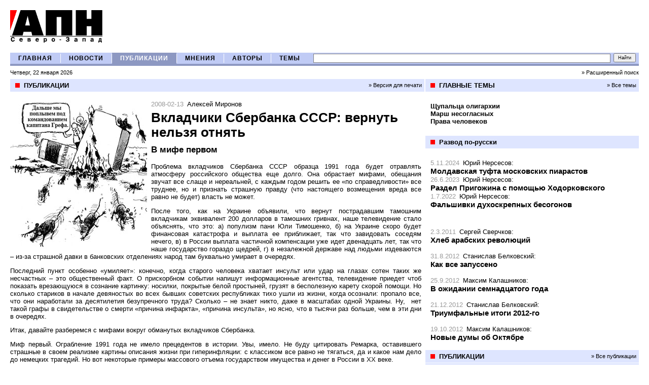

--- FILE ---
content_type: text/html; charset=windows-1251
request_url: http://www.apn-spb.ru/publications/article2537.htm
body_size: 12362
content:
<!DOCTYPE HTML PUBLIC "-//W3C//DTD HTML 4.01 Transitional//EN" "http://www.w3.org/TR/html4/loose.dtd">

<html xmlns="http://www.w3.org/1999/xhtml" lang="en" xml:lang="en">
<head>
	
    <meta http-equiv="content-type" content="text/html; charset=windows-1251" />
	<meta name="description" content="Агентство Политических Новостей Северо-Запад. Неполиткорректный взгляд на мировую, российскую и петербургскую политику"/>
	<meta name="og:title" content="АПН Северо-Запад"/>
	<meta name="og:description" content="Вкладчики Сбербанка СССР: вернуть нельзя отнять"/>
        <meta name="yandex-verification" content="83305decbd7f1742" />	
	<meta name="og:image" content="http://apn-spb.ru/images/logo.gif"/>
	<title>АПН Северо-Запад / Вкладчики Сбербанка СССР: вернуть нельзя отнять</title>
<link REL="STYLESHEET" TYPE="text/css" href="/main.css" />
<script type='text/javascript' src='/js/scripts.js'></script>


<!-- Global site tag (gtag.js) - Google Analytics -->
<script async src="https://www.googletagmanager.com/gtag/js?id=G-9QMR6L5CJG"></script>
<script>
  window.dataLayer = window.dataLayer || [];
  function gtag(){dataLayer.push(arguments);}
  gtag('js', new Date());
  gtag('config', 'G-9QMR6L5CJG');
</script>

</head>
<body >
<a name=top></a><a name=start></a>
<div id=shapka>
<table width=100% border=0 cellspacing=0 cellpadding=0 >
	<tr valign=middle>
		<td width=1%><a href=/><img src=/images/logo.gif border=0 vspace=20 hspace=0 alt='АПН' /></a></td>
		<td style='white-space: nowrap;' valign='middle'></td>
	</tr>
</table>

</TABLE></div>

<div id=mm_div>
<table width=100% border=0 cellspacing=0 cellpadding=0 class=mm_table>
	<tr>

		<td width=1 class=mm_cell align=center><a class=mm_link href=/>ГЛАВНАЯ</a></td><td width=1 class=mm_td_divider><img src=/images/trans.gif width=1 /></td>
		<td width=1 class=mm_cell align=center><a class=mm_link href=/news/>НОВОСТИ</a></td><td width=1 class=mm_td_divider><img src=/images/trans.gif width=1 /></td>
		<td width=1 class=mm_cell_ align=center><a class=mm_link_ href=/publications/>ПУБЛИКАЦИИ</a></td><td width=1 class=mm_td_divider><img src=/images/trans.gif width=1 /></td>
		<td width=1 class=mm_cell align=center><a class=mm_link href=/opinions/>МНЕНИЯ</a></td><td width=1 class=mm_td_divider><img src=/images/trans.gif width=1 /></td>
		<td width=1 class=mm_cell align=center><a class=mm_link href=/authors/>АВТОРЫ</a></td><td width=1 class=mm_td_divider><img src=/images/trans.gif width=1 /></td>
		<td width=1 class=mm_cell align=center><a class=mm_link href=/themes/>ТЕМЫ</a></td>
		<td width=99% align=right><!-- search_form -->
<FORM NAME=search_form METHOD=get action='/search/' >
<table border=0 cellspacing=0 cellpadding=0>
	<tr>
		<td width=99% style='padding-left:10px;'><div style='overflow:hidden;width:100px; height:1px'></div><input 
	class=inputs type=text name=searchstring value='' style='font-size:10px; font-weight:bold; width:100%; height:14px;' /></td>
		<td width=1% style='padding-left:6px;padding-right:6px;'><input 
	 type=submit value='Найти' style='font-size: 9px; height:18px; padding:0px 7px; margin-left:6px;' /><td>
	</tr>
</table>
<!--<input type=hidden name=searchmode value=any>-->
</form><!-- search_form --></td>
	</tr>
</table>
<table width=100% border=0 cellspacing=0 cellpadding=0 class=today_table>
	<tr>
		<td class=today_td>Четверг, 22 января 2026</td>
		<td class=today_td align=right><a class=black href=/search/>&raquo;&nbsp;Расширенный поиск</a></td>
	</tr>
</table>
</div>
<div id=inner_content>

<table width=100% border=0 cellspacing=0 cellpadding=0>
	<tr valign=top>
		
			<td style='' width=65%  class=left_column_content>
<table class=plashka_table >
	<tr>
	    <td class=plashka_bullet width=1><img src=/images/red.gif width=9 /></td>
	    <td class=plashka_ltd>ПУБЛИКАЦИИ</td>
	    <td class=plashka_rtd><a class=black href=print2537.htm>&raquo; Версия для печати</a></td>
	</tr>
</table>
<div class=block_div>
<div>
<div class=publications_picture><img src=/pictures/1128.jpg alt='Вкладчики Сбербанка СССР: вернуть нельзя отнять' /></div>
<span class=pub_date>2008-02-13</span>
<a class=pub_aname href=/authors/author258.htm>Алексей Миронов</a>
<br />
<div class=article_title>Вкладчики Сбербанка СССР: вернуть нельзя отнять</div>
<div class=article_subtitle>В мифе первом</div>
	<P align=justify><FONT face="Verdana, Arial, Helvetica, sans-serif">Проблема вкладчиков Сбербанка СССР образца 1991 года будет отравлять атмосферу российского общества еще долго. Она обрастает мифами, обещания звучат все слаще и нереальней, с каждым годом решить ее «по справедливости» все труднее, но и признать страшную правду (что настоящего возмещения вреда все равно не будет) власть не может. </FONT></P>
<P align=justify><FONT face="Verdana, Arial, Helvetica, sans-serif">После того, как на Украине объявили, что вернут пострадавшим тамошним вкладчикам эквивалент 200 долларов в тамошних гривнах, наше телевидение стало объяснять, что это: а) популизм пани Юли Тимошенко, б) на Украине скоро будет финансовая катастрофа и выплата ее приближает, так что завидовать соседям нечего, в) в России выплата частичной компенсации уже идет двенадцать лет, так что наше государство гораздо щедрей, г) в незалежной державе над людьми издеваются – из-за страшной давки в банковских отделениях народ там буквально умирает в очередях. </FONT></P>
<P align=justify><FONT face="Verdana, Arial, Helvetica, sans-serif">Последний пункт особенно «умиляет»: конечно, когда старого человека хватает инсульт или удар на глазах сотен таких же несчастных – это общественный факт. О прискорбном событии напишут информационные агентства, телевидение приедет чтоб показать врезающуюся в сознание картинку: носилки, покрытые белой простыней, грузят в бесполезную карету скорой помощи. Но сколько стариков в начале девяностых во всех бывших советских республиках тихо ушли из жизни, когда осознали: пропало все, что они наработали за десятилетия безупречного труда? Сколько – не знает никто, даже в масштабах одной Украины. Ну,&nbsp; нет такой графы в свидетельстве о смерти «причина инфаркта», «причина инсульта», но ясно, что в тысячи раз больше, чем в эти дни в очередях. </FONT></P>
<P><FONT face="Verdana, Arial, Helvetica, sans-serif">Итак, давайте разберемся с мифами вокруг обманутых вкладчиков Сбербанка.</FONT></P>
<P align=justify><FONT face="Verdana, Arial, Helvetica, sans-serif">Миф первый. Ограбление 1991 года не имело прецедентов в истории. Увы, имело. Не буду цитировать Ремарка, оставившего страшные в своем реализме картины описания жизни при гиперинфляции: с классиком все равно не тягаться, да и какое нам дело до немецких трагедий. Но вот некоторые примеры массового отъема государством имущества и денег в России в ХХ веке. </FONT></P>
<P align=justify><FONT face="Verdana, Arial, Helvetica, sans-serif">Революция 1917 года. Еще до большевиков курс рубля падает, «керенки» на обойной бумаге, потом «совзнак». Когда большевики пришли к власти, то вообще началось что-то страшное, с точки зрения собственника. Национализация земли, заводов фабрик, доходных домов, банков. 5 января 1918 года (90 летний юбилей этой даты прошел незаметно) декретом Совнаркома прекращалась оплата дивидендов и запрещались все виды сделок по ценным бумагам. Только в Петрограде в начале 1918 года в бывших частных банках было вскрыто 35 тысяч сейфов, где капиталы хранили частные лица. В период Первой мировой бумажные деньги стремительно обесценивались, потому предусмотрительные люди (это они о себе думали, что они дальновидны) хранили сбережения в виде золотых монет и прочих вечных ценностей. Так как в старых хранилищах у несгораемых шкафов было по два замка – один ключ хранился в учреждении, а второй у клиента, а ячейки были, как правило, вмурованы в стены, то процесс их вскрытия занял полгода. Только в бывшей имперской столице из сейфов было снято 1,8 тонн золота, считать бумажные деньги и ценные бумаги на предъявителя - бессмысленно. Красногардейцы, грабившие банки и их вкладчиков тогда – это отцы и деды жертв 1991 года. Крестьяне, делившие на халяву барскую землю, – тоже. Рабочие, «уплотнявшие» барские квартиры, – это их и наши предки. «Отцы ели виноград, а у детях на зубах оскомина», - сказано мудрыми давно. Так что нет ничего удивительного, что советская власть, начав свою историю с одного грабежа, другим через семьдесят с лишним лет кончилась. </FONT></P>
<P align=justify><FONT face="Verdana, Arial, Helvetica, sans-serif">Но может быть, это пострадали эксплуататоры, а к своим гражданам, наживавшим деньги сугубо трудом, режим относился лучше? Опустим эпоху гражданской войны, посмотрим, как обходились со своими. </FONT></P>
<P align=justify><FONT face="Verdana, Arial, Helvetica, sans-serif">Вот денежная реформа 1947 года. Вклады до 3 тысяч рублей менялись из расчета 1 рубль «старыми» = 1 рублю «новыми». Вклады до 10 тысяч по формуле: 3 тысячи 1 к 1, а 7 тысяч из расчета 3 рубля «старыми» = 2 рубля «новыми». Если на вкладе было больше 10 тысяч, то превышение этого уровня менялось 2 рубля «старыми» = 1 рублю «новыми». Несложно видеть – чем больше был остаток на счете – тем выше потеря владельца. Официально было объявлено, что таким образом удар наносится по спекулянтам, нажившимся в тяжелые годы Великой Отечественной войны. Однако деятели тогдашней теневой экономики каким-то чудесным образом узнали о готовящейся акции. Это не слухи, а факты: в предшествующие обмену дни резко возрос оборот коммерческих (те торгующих не на карточки) магазинов, реализация дорогостоящих товаров народного потребления, например, мехов и мебельных гарнитуров, даже выручка ресторанов. Несмотря на то, что основная масса населения с пониманием восприняла сталинскую денежную реформу (одновременно с ней были отменены карточки, за счет планового снижения цен покупательная сила рубля только в 1948 году выросла на 20 процентов, причем процесс этот продолжался и в последующие годы жизни «вождя и учителя»),&nbsp; среди пострадавших от перехода на новые деньги были вполне благопристойные люди: вольнонаемные шахтеры Воркуты, изобретатели, граждане, некстати продавшие дома и машины… Подход, когда сам по себе размер собственности (в данном случае банковского вклада) является необходимым и достаточным основанием для его частичной конфискации (причем, без суда и следствия), с точки зрения нормальной экономики дик, ибо предполагает презумпцию виновности гражданина. Но понятно, что возмущенным слова тогда не давали. Удивительно, но обмен денег 1961 года прошел честно. </FONT></P>
<P align=justify><FONT face="Verdana, Arial, Helvetica, sans-serif">Выпуск сталинских облигаций. Фактически это был механизм «замораживания» денег народа, ведь с облигациями в отличие от рублей в магазин идти было нельзя. Режим занимал у граждан в принудительном порядке, обещая вернуть когда-то, а потом еще на двадцать лет односторонне (и без уплаты штрафных процентов) отсрочил оплату по этим ценным бумагам. Фактически это был самый настоящий дефолт. Но, разве мог советский человек обвинить родное государство в неплатежеспособности? Кстати, когда Н.С. Хрущев утверждал что через двадцать лет (где-то в 1980 году) будет построен коммунизм, то это было косвенным признанием, что платить не будут – ведь при коммунизме денег быть не должно. В семидесятые, бывало, смешные бумажки давали играть детям, а зря. При Горбачеве с держателями этих облигаций хоть как-то, но рассчитались. По номиналу и без учета обесценения рубля по 2-3 процента в год и все же. </FONT></P>
<P align=justify><FONT face="Verdana, Arial, Helvetica, sans-serif">Но вот кончилась перестройка, случился обвал 1991-92 годов. Может быть, случившееся тогда было нехарактерным эпизодом, а уже новая капиталистическая Россия перестала кидать подданных? Увы. В 1992 году населению навязали внутренний займ. До этого у народа на руках были бумаги предыдущего выпуска образца 1982 года. Эти бумаги представляли собой некий гибрид лотерейного билета и ценной бумаги. Кстати, в отличие от сталинских, их покупали по доброй воле, ибо относительно «развитого социализма» они были вполне адекватны. Но в атмосфере гиперинфляции народ потерял доверие к последнему советскому займу и массово стал требовать в Сбербанке погашения этих бумаг. Выход нашли быстро и цинично. Операции со злосчастным выпуском в административном порядке остановили, а осенью 1992 года облигации в принудительном порядке были отконвертированы в 15% внутренний выигрышный займ&nbsp; с погашением последнего через десять лет. Это при том, что инфляция в тот год была то ли 1000, то ли 1500 процентов. Потом займ «честно» погасли. За облигацию номиналом 1000 рублей давали целый деноминированный рубль, а за облигацию номиналом 500 рублей – монетку в пятьдесят копеек. Все открыто и прозрачно, что на витрине, то и в магазине.&nbsp; </FONT></P>
<P align=justify><FONT face="Verdana, Arial, Helvetica, sans-serif">Конечно, тысяча рублей в 1992 году – это совсем не то, что тысяча в 1982 году: в последний брежневский год столько зарабатывал средний обыватель за полгода. Причем в девяносто втором инфляция была так высока, что деньги буквально таяли по дням, если не по часам. Но в среднем тысяча рублей того года составляла 4 доллара. Правда, опять-таки надо учесть, что это курс официальный, по покупательной способности доллар тогда был в несколько раз выше, чем сегодняшний: трехкомнатная сталинская квартира в Московском районе тянула на 10 тысяч зеленных и никто ее не покупал: средняя зарплата была около 20 долларов в месяц и с нее с голоду не умирали. </FONT></P>
<P align=justify><FONT face="Verdana, Arial, Helvetica, sans-serif">Так вот, когда в 2002 году людям стали гасить облигации 1992 года, то&nbsp; их держатели чувствовали себя сами какими-то погашенными. Ведь получали на руки они примерно 1 процент вложенного, если считать в валюте и по номиналу. А если по реальной покупательной способности, то на порядок меньше - 0,1 процента. Я в ту пору уже работал журналистом и до сих пор помню, как несчастные обращались даже в газету – больше было некуда. </FONT></P>
<P align=justify><FONT face="Verdana, Arial, Helvetica, sans-serif">Нельзя умолчать и о жертвах дефолта 1998 года. Если гражданин в начале того проклятого года заключил депозитный договор в рублях в Сбербанке или каком-нибудь другом банке на год, либо купил государственную облигацию с погашением через год, то потери владельца составили приблизительно три четверти капитала. Сталинская реформа по сравнению с этим – просто верх гуманности.</FONT></P>
<P align=justify><FONT face="Verdana, Arial, Helvetica, sans-serif">Да, говоря о вкладчиках Сбербанка, нельзя забывать – в начале девяностых в стране было уже около двух десятков коммерческих банков. По депозитам населения они предлагали в несколько раз больший процент (не 3%, а 10-15%), но когда инфляция измеряется четырехзначными цифрами, то разница не велика. При этом граждане потеряли сбережения не от действия конкретного банка, а от действия государства (вклады-то никуда не делись, а масштаб цен это не компетенция банкиров), но тем, кто держал деньги в коммерческих банках, государство ничего вернуть не обещает.&nbsp; </FONT></P>
<P align=justify><FONT face="Verdana, Arial, Helvetica, sans-serif">Выводы из мифа первого. Периодические массовые ограбления – часть нашего климата. Вроде сезона дождей в Индии. С большим или меньшим цинизмом россиян прессуют приблизительно раз в двадцать лет.</FONT></P>
<P align=justify><FONT face="Verdana, Arial, Helvetica, sans-serif">Вывод второй. Нет никакого основания выделять вкладчиков Сбербанка-1991 из других категорий пострадавших, и говорить – им ничего, а вам хоть что-то.&nbsp;&nbsp; </FONT></P>
	
	
<!--<div class=comments_link><a href=/publications/comments2537.htm#comments>Комментарии (11)</a></div>-->
</div></div> <div></div> </td>
		<td width=35% class=right_column_content>
			
			<div style='clear:both;'><table class=plashka_table >
	<tr>
	    <td class=plashka_bullet width=1><img src=/images/red.gif width=9 /></td>
	    <td class=plashka_ltd>ГЛАВНЫЕ ТЕМЫ</td>
	    <td class=plashka_rtd><a class=black href=/themes/>&raquo; Все темы</a></td>
	</tr>
</table><div class=lenta style='padding-bottom:20px;'>
<div class=main_themes_div>
	<a class=main_themes_title href=/themes/theme239.htm><b>Щупальца олигархии</b></a>
</div>
<div class=main_themes_div>
	<a class=main_themes_title href=/themes/theme266.htm><b>Марш несогласных</b></a>
</div>
<div class=main_themes_div>
	<a class=main_themes_title href=/themes/theme272.htm><b>Права человеков</b></a>
</div></div><div class=contents_divider></div><table class=plashka_table >
	<tr>
	    <td class=plashka_bullet width=1><img src=/images/red.gif width=9 /></td>
	    <td class=plashka_ltd>Развод по-русски</td>
	    <td class=plashka_rtd></td>
	</tr>
</table><div class=lenta style=''>
<div class=pl10>
<span class=pub_date>5.11.2024</span>
<a class=pub_aname href=/authors/author77.htm>Юрий Нерсесов</a>:<br />
<div><a class=pub_title href=/publications/article38744.htm>Молдавская туфта московских пиарастов</a></div>
</div>
<div class=pl10>
<span class=pub_date>26.6.2023</span>
<a class=pub_aname href=/authors/author77.htm>Юрий Нерсесов</a>:<br />
<div><a class=pub_title href=/publications/article37207.htm>Раздел  Пригожина с помощью Ходорковского</a></div>
</div>
<div class=pl10>
<span class=pub_date>1.7.2022</span>
<a class=pub_aname href=/authors/author77.htm>Юрий Нерсесов</a>:<br />
<div><a class=pub_title href=/publications/article35365.htm>Фальшивки духоскрепных бесогонов</a></div>
</div></div><div class=contents_divider></div><div class=contents_divider></div><div class=lenta style=''>
<div class=pl10>
<span class=pub_date>2.3.2011</span>
<a class=pub_aname href=/authors/author1368.htm>Сергей Сверчков</a>:<br />
<div><a class=pub_title href=/publications/article8388.htm>Хлеб арабских революций </a></div>
<!--<div class=comments_link><a href=/publications/comments8388.htm#comments>Комментарии (1244)</a></div>-->
</div><br />
<div class=pl10>
<span class=pub_date>31.8.2012</span>
<a class=pub_aname href=/authors/author2.htm>Станислав Белковский</a>:<br />
<div><a class=pub_title href=/publications/article11131.htm>Как все запуссено</a></div>
<!--<div class=comments_link><a href=/publications/comments11131.htm#comments>Комментарии (996)</a></div>-->
</div><br />
<div class=pl10>
<span class=pub_date>25.9.2012</span>
<a class=pub_aname href=/authors/author1080.htm>Максим Калашников</a>:<br />
<div><a class=pub_title href=/publications/article11273.htm>В ожидании семнадцатого года   </a></div>
<!--<div class=comments_link><a href=/publications/comments11273.htm#comments>Комментарии (966)</a></div>-->
</div><br />
<div class=pl10>
<span class=pub_date>21.12.2012</span>
<a class=pub_aname href=/authors/author2.htm>Станислав Белковский</a>:<br />
<div><a class=pub_title href=/publications/article11854.htm>Триумфальные итоги 2012-го</a></div>
<!--<div class=comments_link><a href=/publications/comments11854.htm#comments>Комментарии (810)</a></div>-->
</div><br />
<div class=pl10>
<span class=pub_date>19.10.2012</span>
<a class=pub_aname href=/authors/author1080.htm>Максим Калашников</a>:<br />
<div><a class=pub_title href=/publications/article11435.htm>Новые думы об Октябре</a></div>
<!--<div class=comments_link><a href=/publications/comments11435.htm#comments>Комментарии (809)</a></div>-->
</div></div><div class=contents_divider></div><table class=plashka_table >
	<tr>
	    <td class=plashka_bullet width=1><img src=/images/red.gif width=9 /></td>
	    <td class=plashka_ltd><a class=black href=/publications/>ПУБЛИКАЦИИ</a></td>
	    <td class=plashka_rtd><a class=black href=/publications/>&raquo; Все публикации</a></td>
	</tr>
</table><div class=lenta style='background-color: #DEE5FF; padding:10px 0px;'>
<table class=pub_table>
	<tr valign=top>
	<td class=pub_leftcell>
	<span class=pub_date>20.1.2026</span>
	<a class=pub_aname href=/authors/author67.htm>Андрей Дмитриев</a>
	<div>
		<div class=pub_title><a class=pub_atitle href=/publications/article39531.htm>Крым-1991 - референдум здорового русского человека</a></div>
		<span class=pub_anons><b>Русский мир.</b> Статус автономии тогда был получен не напрасно. В начале 90-х у Крыма была своя Конституция, свой президент Юрий Мешков и активнейшее сепаратистское движение. Только то, что Ельцин лично поддерживал киевские власти в конфликте с крымскими, позволило им победить.</span>
	</div>
	</td>
	</tr>
</table><hr size=1 color=#ffffff>
<table class=pub_table>
	<tr valign=top>
	<td class=pub_leftcell>
	<span class=pub_date>15.1.2026</span>
	<a class=pub_aname href=/authors/author77.htm>Юрий Нерсесов</a>
	<div>
		<div class=pub_title><a class=pub_atitle href=/publications/article39524.htm>Война внутри НАТО? Легко!</a></div>
		<span class=pub_anons><b>Эхо истории.</b> Вторгнется ли  Дональд Трамп в Гренландию, пока не знает даже он сам. Однако в корне неправы считающие, что такое вторжение станет первым вооружённым конфликтом между странами НАТО. </span>
	</div>
	</td>
	</tr>
</table><hr size=1 color=#ffffff>
<table class=pub_table>
	<tr valign=top>
	<td class=pub_leftcell>
	<span class=pub_date>12.1.2026</span>
	<a class=pub_aname href=/authors/author77.htm>Юрий Нерсесов</a>
	<div>
		<div class=pub_title><a class=pub_atitle href=/publications/article39516.htm>Ода  травоядной империи. Часть II</a></div>
		<span class=pub_anons><b>Игры патриотов.</b> Пора перестать врать, что пока британский  лев,  американский  орёл и прочие хищники делили мир, Россия являлась сугубо травоядной. Ей-богу, гадость несусветная получается! Типа политкорректной версии мультфильма «Маугли».</span>
	</div>
	</td>
	</tr>
</table><hr size=1 color=#ffffff>
<table class=pub_table>
	<tr valign=top>
	<td class=pub_leftcell>
	<span class=pub_date>12.1.2026</span>
	<a class=pub_aname href=/authors/author93.htm>Сергей Лебедев</a>
	<div>
		<div class=pub_title><a class=pub_atitle href=/publications/article39519.htm>Падение прибалтийских "мадур"</a></div>
		<span class=pub_anons><b>Эхо истории.</b> Наряду с понятным возмущением бандитским нападением на президента Николаса Мадуро начались разговоры на тему: «Эх, вот почему мы не умеем делать так». Но в России просто стесняются вспомнить, что наши политические деятели умели эффектно нейтрализовать лидеров недружественных стран. Как это было в 1940-ом году с Прибалтикой.</span>
	</div>
	</td>
	</tr>
</table><hr size=1 color=#ffffff>
<table class=pub_table>
	<tr valign=top>
	<td class=pub_leftcell>
	<span class=pub_date>10.1.2026</span>
	<a class=pub_aname href=/authors/author77.htm>Юрий Нерсесов</a>
	<div>
		<div class=pub_title><a class=pub_atitle href=/publications/article39513.htm>Ода травоядной империи</a></div>
		<span class=pub_anons><b>Игры патриотов.</b> Кто только не травил в последние десятилетия умилительные байки о том, что наша страна, в отличие от зловредных  европейцев да американцев, ни на кого не нападала! Недавно кремлёвский агитпроп в лице главредки канала Russia Today Маргариты Симоньян и писателя Захара Пилепина решили дополнить тему нашей неземной кротости новыми мантрами.</span>
	</div>
	</td>
	</tr>
</table><hr size=1 color=#ffffff>
<table class=pub_table>
	<tr valign=top>
	<td class=pub_leftcell>
	<span class=pub_date>3.1.2026</span>
	<a class=pub_aname href=/authors/author67.htm>Андрей Дмитриев</a>
	<div>
		<div class=pub_title><a class=pub_atitle href=/publications/article39503.htm>Стаханов: в бой за уголёк</a></div>
		<span class=pub_anons><b>ЖЗЛ.</b> 120 лет назад – 3 января 1906 года – в орловской деревне Луговая родился Алексей Григорьевич Стаханов. Человек-символ 30-х годов минувшего столетия, давший начало движению передовиков в разных сферах экономики, доросший от пастуха до государственного деятеля, имя которого знал каждый, сперва воспетый, а затем основательно оболганный.</span>
	</div>
	</td>
	</tr>
</table><hr size=1 color=#ffffff>
<table class=pub_table>
	<tr valign=top>
	<td class=pub_leftcell>
	<span class=pub_date>2.1.2026</span>
	<a class=pub_aname href=/authors/author4160.htm>Олег Емельяненко</a>
	<div>
		<div class=pub_title><a class=pub_atitle href=/publications/article39502.htm>Метастазы секты Зеленского в Изборском музее-заповеднике?</a></div>
		<span class=pub_anons><b>Их нравы.</b> Директор Изборского музея Дубровская держит годами у себя под боком крипто-бандеровку, не смотря ни на какие скандалы, платит ей хорошую зарплату, покровительствует. Я ничего не утверждаю, но стоит лишь ознакомиться с творчеством сладкой парочки Яриковых - и сразу приходит аналогия с питерской сектой свидетелей Зеленского.</span>
	</div>
	</td>
	</tr>
</table><hr size=1 color=#ffffff>
<table class=pub_table>
	<tr valign=top>
	<td class=pub_leftcell>
	<span class=pub_date>30.12.2025</span>
	<a class=pub_aname href=/authors/author67.htm>Андрей Дмитриев</a>
	<div>
		<div class=pub_title><a class=pub_atitle href=/publications/article39497.htm>Ёлочный термидор товарища Сталина</a></div>
		<span class=pub_anons><b>Эхо истории.</b> 28 декабря 1935 года в «Правде» вышла небольшая заметка секретаря ЦК ВКП(б), второго секретаря ЦК КП(б) Украины Павла Постышева. Она называлась «Давайте устроим детям хорошую ёлку» и произвела эффект разорвавшейся бомбы.</span>
	</div>
	</td>
	</tr>
</table><hr size=1 color=#ffffff>
<table class=pub_table>
	<tr valign=top>
	<td class=pub_leftcell>
	<span class=pub_date>29.12.2025</span>
	<a class=pub_aname href=/authors/author77.htm>Юрий Нерсесов</a>
	<div>
		<div class=pub_title><a class=pub_atitle href=/publications/article39494.htm>Между Цусимой и Гуляй-Полем. Часть II</a></div>
		<span class=pub_anons><b>Война и мир.</b> А что же вождь революционеров следующего поколения – Ленин?  В работе «Крах II интернационала» Владимир Ильич решительно осуждал сцепившиеся на фронтах Первой мировой войны австро-германскую и русско-франко-британскую коалиции, однако для одной страны в составе последнего блока делал оговорку.</span>
	</div>
	</td>
	</tr>
</table><hr size=1 color=#ffffff>
<table class=pub_table>
	<tr valign=top>
	<td class=pub_leftcell>
	<span class=pub_date>27.12.2025</span>
	<a class=pub_aname href=/authors/author77.htm>Юрий Нерсесов</a>
	<div>
		<div class=pub_title><a class=pub_atitle href=/publications/article39491.htm>Между Цусимой и Гуляй-Полем</a></div>
		<span class=pub_anons><b>Война и мир.</b> Маркс и Энгельс не сомневались в правоте Пруссии в вопросе объединения Германии. Следовательно, с точки зрения марксизма операции России на Украине стратегически верны, хоть и слишком нерешительны. Как следствие наличия на российском троне не Вильгельма Стремительного, а Владимира Медлительного.</span>
	</div>
	</td>
	</tr>
</table></div> <div></div> </div>
		</td>
	</tr>
</table>
</div>

<div id=footer>
<table width=100% cellspacing=0 cellpadding=0 style='clear:both; border-top:1px #DEE5FF solid;' >
	<tr>
		<td width=50% ><!--a href=/news/article7375.htm><img src=/images/_banners3.jpg border=0 /></a--></td>
            <td width=50% text-align:right;'><!--a href=/news/article7375.htm><img src=/images/_banners2.jpg border=0 /></a--></td>
	</tr>
</table>
<p>


<div id="n4p_16222">Loading...</div>
<script type="text/javascript" charset="utf-8">
(function(d,s)
{ var o=d.createElement(s); o.async=true; o.type="text/javascript"; o.charset="utf-8"; o.src="//js-goods.redtram.com/ticker_16222.js"; var x=d.getElementsByTagName(s)[0]; x.parentNode.insertBefore(o,x); }
)(document,"script");
</script> 
<TABLE style="CLEAR: both; BORDER-TOP: #dee5ff 1px solid" cellSpacing=0 cellPadding=0 width="100%">
<TBODY>
<TR vAlign=top>
<TD class=podval style="PADDING-RIGHT: 15px; PADDING-LEFT: 0px; FONT-SIZE: 90%; PADDING-BOTTOM: 15px; PADDING-TOP: 15px" width="35%">Copyright <SPAN onclick="window.location.href='/registration/login.htm?referer=/'">©</SPAN> 2006-2019 «Агентство Политических Новостей Северо-Запад»<BR>При полном или частичном использовании материалов,<BR>ссылка на "АПН Северо-Запад" обязательна </TD>
<TD class=podval style="PADDING-RIGHT: 15px; PADDING-LEFT: 0px; FONT-SIZE: 90%; PADDING-BOTTOM: 15px; PADDING-TOP: 15px" width="30%">
<UL>
<LI><A href="/about/">О&nbsp;проекте</A>&nbsp; 
<LI><noindex><A href="mailto:apnszfo@gmail.com">Реклама на сайте</A></noindex> 
<LI><noindex><A href="mailto:apnszfo@gmail.com">Написать в редакцию</A></noindex></LI></UL></TD></TR></TBODY></TABLE>




<br>

<noindex>
<A href="https://istlyap.ru/"><IMG alt="ИстЛяп" src="/pictures/5900.jpg" border=0 height=31></A>


</noindex>

<!--LiveInternet counter--><script language="JavaScript"><!--
					document.write('<a href="http://www.liveinternet.ru/click" '+
					'target=liveinternet><img src="http://counter.yadro.ru/hit?t11.6;r'+
					escape(document.referrer)+((typeof(screen)=='undefined')?'':
					';s'+screen.width+'*'+screen.height+'*'+(screen.colorDepth?
					screen.colorDepth:screen.pixelDepth))+';'+Math.random()+
					'" alt="liveinternet.ru: показано число просмотров за 24 часа, посетителей за 24 часа и за сегодн\я" '+'border=0 width=88 height=31></a>')//--></script><!--/LiveInternet-->





<!-- Yandex.Metrika counter -->
<script type="text/javascript" >
 (function(m,e,t,r,i,k,a){m[i]=m[i]||function(){(m[i].a=m[i].a||[]).push(arguments)};
   m[i].l=1*new Date();k=e.createElement(t),a=e.getElementsByTagName(t)[0],k.async=1,k.src=r,a.parentNode.insertBefore(k,a)})
    (window, document, "script", "https://mc.yandex.ru/metrika/tag.js", "ym");
    
  ym(85930076, "init", {
  clickmap:true,
  trackLinks:true,
  accurateTrackBounce:true
});
</script>
<noscript><div><img src="https://mc.yandex.ru/watch/85930076" style="position:absolute; left:-9999px;" alt="" /></div></noscript>
<!-- /Yandex.Metrika counter -->

</div>


</body></html>